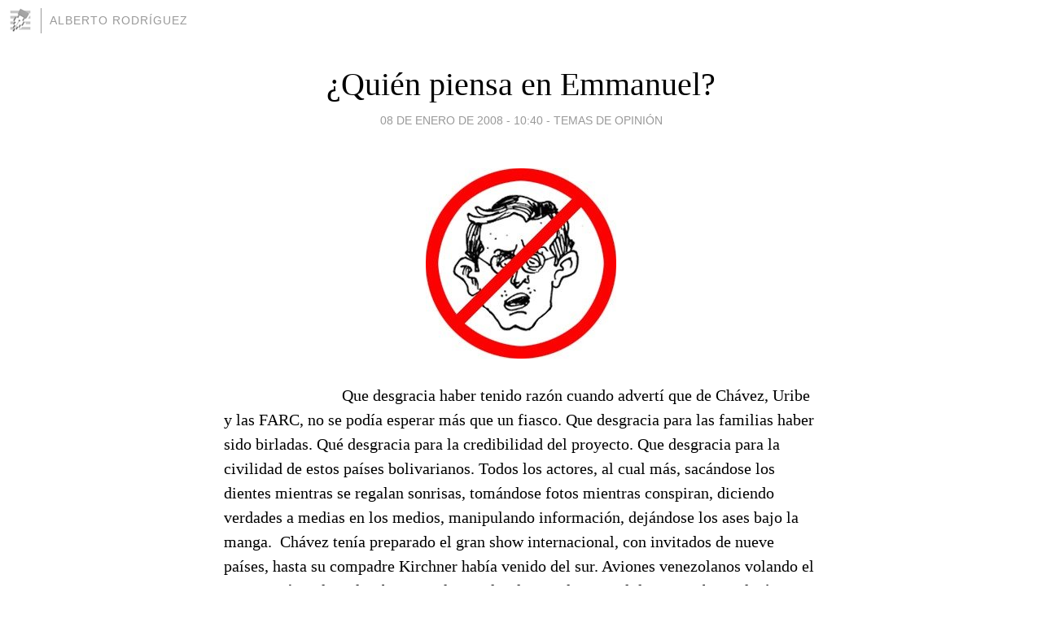

--- FILE ---
content_type: text/html; charset=utf-8
request_url: https://albertobatalla.blogia.com/2008/010801-quien-piensa-en-emmanuel-.php
body_size: 5164
content:
<!DOCTYPE html>
<html lang="es">
<head>
	<meta charset="UTF-8">
	
	<title>¿Quién piensa en Emmanuel? | Alberto Rodríguez</title>

	<link rel="canonical" href="https://albertobatalla.blogia.com/2008/010801-quien-piensa-en-emmanuel-.php" />
        

	<meta property="og:locale" content="es" />
	<meta property="og:site_name" content="albertobatalla" />

	<meta property="og:type" content="article" />

	<meta property="og:type" content="article" />
	<meta property="og:title" content="&iquest;Qui&eacute;n piensa en Emmanuel? | Alberto Rodr&iacute;guez" />
	<meta name="description" property="og:description" content="&nbsp;&nbsp;&nbsp;&nbsp;&nbsp;&nbsp;&nbsp;&nbsp;&nbsp;&nbsp;&nbsp;&nbsp;&nbsp;&nbsp;&nbsp;&nbsp;&nbsp;&nbsp;&nbsp;&nbsp;&nbsp;&nbsp;&nbsp;&nbsp;&nbsp;&nbsp;&nbsp;&nbsp; Que desgracia haber tenido raz&oacute;n cuando advert&iacute; que de">

	<meta property="og:url" content="https://albertobatalla.blogia.com/2008/010801-quien-piensa-en-emmanuel-.php" />

	<link rel="alternate" type="application/rss+xml" title="RSS 2.0" href="https://albertobatalla.blogia.com/feed.xml" />

	<link rel="stylesheet" href="//cms.blogia.com/templates/template1/css/styles.css?v=1479210573">
	
	<link rel="shortcut icon" href="//cms.blogia.com/templates/template1/img/favicon.ico" />

	<meta name="viewport" content="width=device-width, initial-scale=1.0" />

	
	

<!-- Google tag (gtag.js) -->
<script async src="https://www.googletagmanager.com/gtag/js?id=G-QCKB0GVRJ4"></script>
<script>
  window.dataLayer = window.dataLayer || [];
  function gtag(){dataLayer.push(arguments);}
  gtag('js', new Date());

  gtag('config', 'G-QCKB0GVRJ4');
</script>

</head>










<body class="page--post">


		<header>



       <a href="https://www.blogia.com">
            <img src="[data-uri]" width="30" height="30" alt="Blogia" />
       </a>

		<div id="blog-title">
		<a href="https://albertobatalla.blogia.com">Alberto Rodríguez</a>
		</div>
		
	</header>






	
	<main style="max-width : 730px;">
	
	




		<article id="post">
			
			<h1><a href="https://albertobatalla.blogia.com/2008/010801-quien-piensa-en-emmanuel-.php">¿Quién piensa en Emmanuel?</a></h1>





			<div class="post__author-date">
				<time datetime="2008-01-08T16:40:00+00:00" pubdate data-updated="true">
				
					<a href="https://albertobatalla.blogia.com/2008/010801-quien-piensa-en-emmanuel-.php">
						08 de enero de 2008 - 10:40					</a>
				</time>
									- <a href="/temas/temas-de-opinion/">Temas de opinión</a>
							</div>

		


			
			
			<div class="post__content">
			
								<img class="right" src="https://albertobatalla.blogia.com/upload/20080108224055-uribe.jpg" alt="&iquest;Qui&eacute;n piensa en Emmanuel?">
								

				
				<p><strong><span style="font-family: Verdana"></span></strong>&nbsp;<span style="font-family: Verdana"></span><span style="font-family: Verdana">&nbsp;&nbsp;&nbsp;&nbsp;&nbsp;&nbsp;&nbsp;&nbsp;&nbsp;&nbsp;&nbsp;&nbsp;&nbsp;&nbsp;&nbsp;&nbsp;&nbsp;&nbsp;&nbsp;&nbsp;&nbsp;&nbsp;&nbsp;&nbsp;&nbsp;&nbsp;&nbsp; Que desgracia haber tenido raz&oacute;n cuando advert&iacute; que de Ch&aacute;vez, Uribe y las FARC, no se pod&iacute;a esperar m&aacute;s que un fiasco. Que desgracia para las familias haber sido birladas. Qu&eacute; desgracia para la credibilidad del proyecto. Que desgracia para la civilidad de estos pa&iacute;ses bolivarianos. Todos los actores, al cual m&aacute;s, sac&aacute;ndose los dientes mientras se regalan sonrisas, tom&aacute;ndose fotos mientras conspiran, diciendo verdades a medias en los medios, manipulando informaci&oacute;n, dej&aacute;ndose los ases bajo la manga.</span><span style="font-family: Verdana">&nbsp;</span><span style="font-family: Verdana"></span>&nbsp;<span style="font-family: Verdana">Ch&aacute;vez ten&iacute;a preparado el gran show internacional, con invitados de nueve pa&iacute;ses, hasta su compadre Kirchner hab&iacute;a venido del sur. Aviones venezolanos volando el espacio a&eacute;reo de Colombia, por el corredor despejado concedido por Uribe. Helic&oacute;pteros en Villavicencio y comunicaci&oacute;n directa con las FARC. Esperaba que todos los medios estuvieran cuando recibiera los tres secuestrados en el aeropuerto de Maiquet&iacute;a, entonces alzar&iacute;a a Emmanuel, le estampar&iacute;a un beso bolivariano y lo levantar&iacute;a<span>&nbsp; </span>en sus brazos para mostrarlo al mundo.</span><span style="font-family: Verdana">&nbsp;</span> </p><p>&nbsp;</p><p><span style="font-family: Verdana">Las FARC habr&iacute;an logrado que su promoci&oacute;n unilateral de entrega de tres de los secuestrados, Emmanuel incluido, les diera aire, prestancia beligerante. El cartel revolucionario de la droga recibido en Miraflores. Un reconocimiento que necesitaban, una visibilidad necesaria, despu&eacute;s de cinco a&ntilde;os en que Uribe lo ha golpeado, chup&aacute;ndose el presupuesto nacional y la ayuda norteamericana. </span><span style="font-family: Verdana">&nbsp;</span> </p><p style="margin: 0cm 0cm 0pt; text-align: justify" class="MsoNormal"><span style="font-family: Verdana"></span></p><p><span style="font-family: Verdana"></span></p><p><span style="font-family: Verdana">Uribe no estaba para pasar por ausente del show bolivariano de la liberaci&oacute;n, del golazo pol&iacute;tico que le meti&oacute; Ch&aacute;vez, que parec&iacute;a haber logrado en seis meses, lo que Uribe no ha logrado en cinco a&ntilde;os. Debajo de las declaraciones de garant&iacute;as para la operaci&oacute;n, mantuvo a sus unidades alerta en la zona, con apoyo de sobre vuelos, sin que se hubiera presentado combate. Y de otra parte, dispon&iacute;a secretamente de una carga de profundidad, con la que le dio el puntillazo final al show del coronel socialista. Se apareci&oacute; en Villavicencio, cuando los garantes internacionales llevaban cerca de 50 horas esperando autorizaci&oacute;n para ir a recibir a los secuestrados. Fue y les dijo que Emmanuel estaba en el Instituto de Bienestar Familiar, bajo la protecci&oacute;n del estado colombiano. Desde luego lo present&oacute; como una hip&oacute;tesis. Que hizo todav&iacute;a m&aacute;s ordinaria la maniobra.</span><span style="font-family: Verdana">&nbsp;</span><span style="font-family: Verdana">&nbsp;</span><span style="font-family: Verdana">Toda la atenci&oacute;n de la entrega, por arte de los medios, se volc&oacute; autom&aacute;ticamente sobre la identidad de Emmanuel. </span></p><p><span style="font-family: Verdana"></span></p><p><span style="font-family: Verdana">&iquest;Qui&eacute;n miente Uribe o las FARC? Los hechos terminaron hablando. Las FARC estaban ca&ntilde;ando, y el gobierno utiliz&oacute; a Emmanuel como el &uacute;ltimo as bajo la manga, para torpedear la operaci&oacute;n. Se guard&oacute; la informaci&oacute;n hasta que tuvo valor pol&iacute;tico.</span><span style="font-family: Verdana">&nbsp;</span><span style="font-family: Verdana">&nbsp;</span><span style="font-family: Verdana">Hoy sabemos que Emmanuel es el hijo de Clara Rojas. Las FARC a trav&eacute;s de un comunicado de la Agencia Bolivariana, lo reconoci&oacute; tras acusar al gobierno de haber secuestrado al ni&ntilde;o, que a su vez estaba secuestrado por ellas. Las coordenadas nunca las entregaron, porque las operaciones militares nunca se suspendieron. El gobierno denunci&oacute; que el ni&ntilde;o hab&iacute;a sido entregado con leshmaniasis, paludismo, desnutrido y con signos de tortura.</span><span style="font-family: Verdana">&nbsp;</span><span style="font-family: Verdana">&nbsp;</span></p><p><span style="font-family: Verdana"></span><span style="font-family: Verdana">&iquest;Qui&eacute;n piensa en Emmanuel? </span></p>			</div>


			
			<div class="post__share">
				<ul>
										<li class="share__facebook">
						<a href="https://www.facebook.com/sharer.php?u=https%3A%2F%2Falbertobatalla.blogia.com%2F2008%2F010801-quien-piensa-en-emmanuel-.php" 
							title="Compartir en Facebook"
							onClick="ga('send', 'event', 'compartir', 'facebook');">
								Facebook</a></li>
					<li class="share__twitter">
						<a href="https://twitter.com/share?url=https%3A%2F%2Falbertobatalla.blogia.com%2F2008%2F010801-quien-piensa-en-emmanuel-.php" 
							title="Compartir en Twitter"
							onClick="ga('send', 'event', 'compartir', 'twitter');">
								Twitter</a></li>
					<li class="share__whatsapp">
						<a href="whatsapp://send?text=https%3A%2F%2Falbertobatalla.blogia.com%2F2008%2F010801-quien-piensa-en-emmanuel-.php" 
							title="Compartir en WhatsApp"
							onClick="ga('send', 'event', 'compartir', 'whatsapp');">
								Whatsapp</a></li>
					<li class="share__email">
						<a href="mailto:?subject=Mira esto&body=Mira esto: https%3A%2F%2Falbertobatalla.blogia.com%2F2008%2F010801-quien-piensa-en-emmanuel-.php" 
							title="Compartir por email"
							onClick="ga('send', 'event', 'compartir', 'email');">
								Email</a></li>
									</ul>
			</div>

		
		</article>
		
		








		
		
		<section id="related" style="text-align:center;">
		
		
			<h2>Otros artículos en este blog:</h2>
			
			<ul>

				
				<li><a href="https://albertobatalla.blogia.com/2014/062201-las-encuestas-contabilidad-de-la-democracia.php">Las encuestas: contabilidad de la democracia</a></li>
				
				
				<li><a href="https://albertobatalla.blogia.com/2012/071601-la-razon-desarmada.php">La razón desarmada</a></li>
				
				
				<li><a href="https://albertobatalla.blogia.com/2009/101301-esa-platica-se-perdio.php">Esa platica se perdió</a></li>
				
				
			</ul>
			
			
		</section>







		<section id="comments">


			

			<h2>0 comentarios</h2>





			



			
			<form name="comments__form" action="https://albertobatalla.blogia.com/index.php" method="post" accept-charset="ISO-8859-1">
				
				<label for="nombre">Nombre</label>
				<input size="30" id="nombre" name="nombre" value="" type="text" >

				<label for="email">E-mail <em>No será mostrado.</em></label>
				<input size="30" id="email" name="email" value="" type="text" >

				<label for="comentario">Comentario</label>
				<textarea cols="30" rows="5" id="comentario" name="comentario"></textarea>

				<input name="submit" value="Publicar" type="submit" > 

								<input name="datosarticulo" value="" type="hidden" >
				<input name="idarticulo" value="2008010801" type="hidden" />
				<input name="nomblog" value="albertobatalla" type="hidden" >
				<input name="escomentario" value="true" type="hidden" >
				<input name="coddt" value="1392567238" type="hidden" >
			</form>
			
		</section>


		<nav>
			<ul>

								<li><a href="/2008/010802-el-amor-en-los-tiempos-del-colera.php">← El amor en los tiempos del cólera</a></li>
				
								<li><a href="/2008/011202-colombian-dream.php">Colombian Dream →</a></li>
							

			</ul>
		</nav>






	</main>
	
	
















	<footer>
	
		<ul>
			<li><a href="/acercade/">Acerca de</a></li> 
			<li><a href="/archivos/">Archivos</a></li> 
			<li><a href="/admin.php">Administrar</a></li> 
		</ul>
			</footer>




<script>

  (function(i,s,o,g,r,a,m){i['GoogleAnalyticsObject']=r;i[r]=i[r]||function(){
  (i[r].q=i[r].q||[]).push(arguments)},i[r].l=1*new Date();a=s.createElement(o),
  m=s.getElementsByTagName(o)[0];a.async=1;a.src=g;m.parentNode.insertBefore(a,m)
  })(window,document,'script','//www.google-analytics.com/analytics.js','ga');


  ga('create', 'UA-80669-7', 'auto');
  ga('set', 'dimension1', '2014v1');
  ga('set', 'plantilla', '2014v1');
  ga('send', 'pageview');


</script>





</body>


</html>
